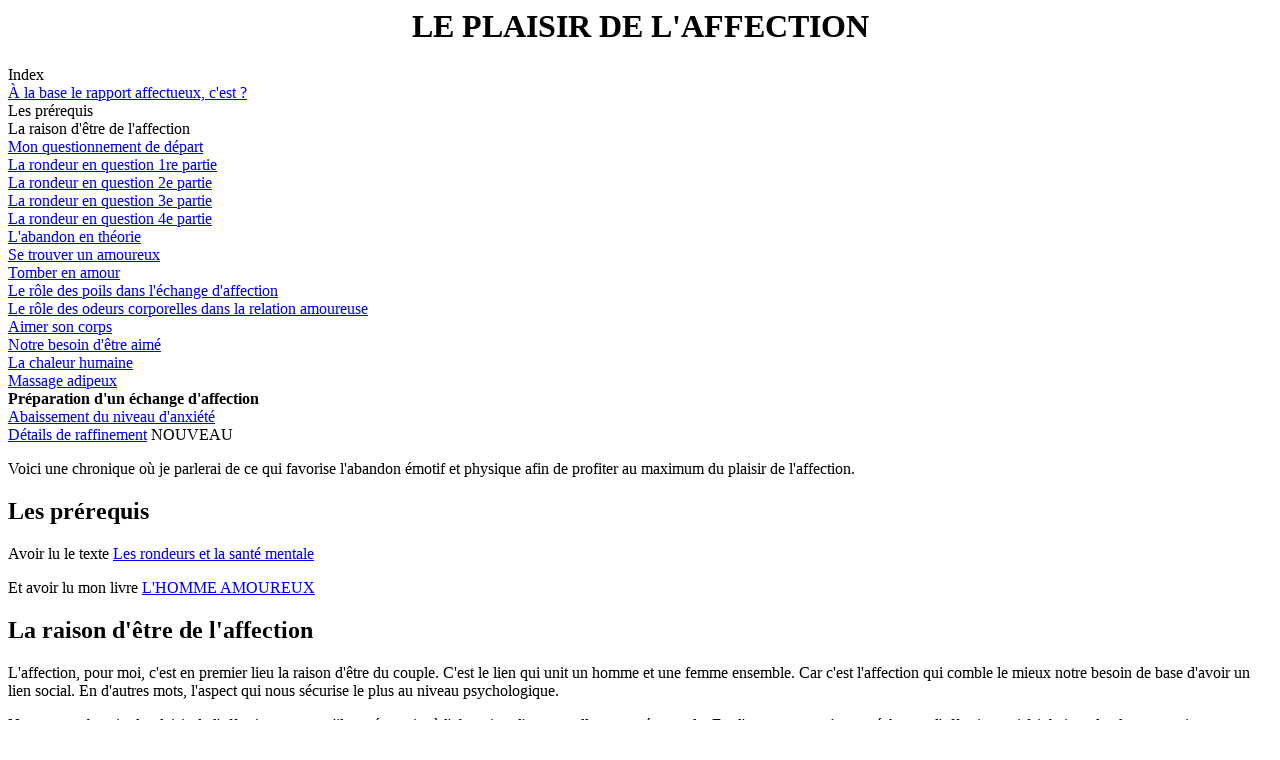

--- FILE ---
content_type: text/html
request_url: http://www.missplump.net/affection/afect/afect.htm
body_size: 1316
content:
<html>

<head>
<meta http-equiv="Content-Type"
content="text/html; charset=iso-8859-1">
<meta name="GENERATOR" content="Microsoft FrontPage 4.0">
<title>LE PLAISIR DE L'</title>
</head>

<body bgcolor="#FFFFFF">

<h1 align="center"><b>LE PLAISIR DE L'AFFECTION
</b></h1>

Index<br>
<font size="3">
<a href="alabase.htm">À la base le rapport affectueux, c'est ?</a><br>
Les prérequis<br>
La raison d'être de l'affection<br>
<a href="afr1.htm">Mon questionnement de départ</font></a><br>
<a href="afr2.htm">La rondeur en question 1re partie</a><br>
<a href="afr3.htm">La rondeur en question 2e partie</a><br>
<a href="afr4.htm">La rondeur en question 3e partie</a><br>
<a href="afr5.htm">La rondeur en question 4e partie</a><br>
<a href="afr6.htm">L'abandon en théorie</a><br>
<a href="afect1.htm">Se trouver un amoureux</a><br>
<a href="afect2.htm">Tomber en amour</a><br>
<a href="poils.htm">Le rôle des poils dans l'échange d'affection</a><br>
<a href="odeurc.htm">Le rôle des odeurs corporelles dans la relation amoureuse</a><br>
<a href="aimerc.htm"><font size="3">Aimer son corps</a><br>
<a href="continu1a.htm">Notre besoin d'être aimé</a><br>
<a href="chaleur.htm">La chaleur humaine</a><br>
<a href="massage.htm">Massage adipeux</a><br>
<b>Préparation d'un échange d'affection</b> <br>
<a href="prepara1.htm">Abaissement du niveau d'anxiété</a><br>
<a href="prepara2.htm">Détails de raffinement</a> NOUVEAU<p></font>

Voici une chronique où je parlerai de ce qui favorise l'abandon émotif et physique afin de profiter au maximum du plaisir de l'affection.<p>

<h2>Les prérequis</h2>

Avoir lu le texte <a href="/ronde/rsantm.htm"> Les rondeurs et la santé mentale </a><p>

Et avoir lu mon livre <a href="/affection/afect/livre2/debut.htm">L'HOMME AMOUREUX </a><p>

<h2>La raison d'être de l'affection</h2>

L'affection, pour moi, c'est en premier lieu la raison d'être du couple. C'est le lien qui unit un homme et une femme ensemble. Car c'est l'affection qui comble le mieux notre besoin de base d'avoir un lien social. En d'autres mots, l'aspect qui nous sécurise le plus au niveau psychologique.<p>

Nous avons besoin du plaisir de l'affection parce qu'il estnécessaire à l'obtention d'une excellente santé mentale. En d'autres mots, c'est un échange d'affection qui fait baisser le plus notre niveau d'anxiété.</p>

Le plaisir de l'affection nous permet d'être plus heureux (se), plus calme, plus
posé (e), plus joyeux (se), avec une meilleure présence d'esprit, plus créatif (ive), plus sociable. Donc, plus performant (e) à jouir de la vie en général.<p>

Finalement, avoir un lien affectif, c'est ce qui nous valorise le plus et contribue à la formation d'une bonne estime de soi.<p>

<p align="center"><i>Copyright 1999 Les Éditions de la Femme. Tous droits
réservés.</i></p>

<hr>

<p align="center"><a href="/affection/index.html">Accueil</a>- <a href="/affection/courriel.htm">Contact</a>
&nbsp;</p>
</body>
</html>
